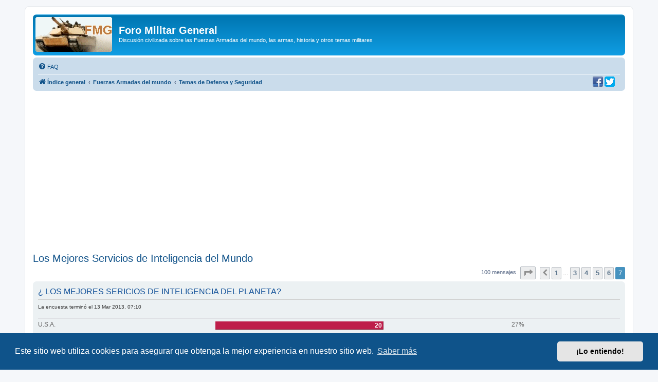

--- FILE ---
content_type: text/html; charset=UTF-8
request_url: https://www.militar.org.ua/foro/viewtopic.php?p=7513837
body_size: 12463
content:
<!DOCTYPE html>
<html dir="ltr" lang="es">
<head>
<meta charset="utf-8" />
<meta http-equiv="X-UA-Compatible" content="IE=edge">
<meta name="viewport" content="width=device-width, initial-scale=1" />

<title>Los Mejores Servicios de Inteligencia del Mundo - Página 7 - Foro Militar General</title>

	<link rel="alternate" type="application/atom+xml" title="Feed - Foro Militar General" href="/foro/app.php/feed">			<link rel="alternate" type="application/atom+xml" title="Feed - Nuevos Temas" href="/foro/app.php/feed/topics">		<link rel="alternate" type="application/atom+xml" title="Feed - Foro - Temas de Defensa y Seguridad" href="/foro/app.php/feed/forum/19">	<link rel="alternate" type="application/atom+xml" title="Feed - Tema - Los Mejores Servicios de Inteligencia del Mundo" href="/foro/app.php/feed/topic/27951">	
	<link rel="canonical" href="https://www.militar.org.ua/foro/viewtopic.php?t=27951&amp;start=90">

<!--
	phpBB style name: prosilver
	Based on style:   prosilver (this is the default phpBB3 style)
	Original author:  Tom Beddard ( http://www.subBlue.com/ )
	Modified by:
-->

<link href="./assets/css/font-awesome.min.css?assets_version=340" rel="stylesheet">
<link href="./styles/prosilver/theme/stylesheet.css?assets_version=340" rel="stylesheet">
<link href="./styles/prosilver/theme/es/stylesheet.css?assets_version=340" rel="stylesheet">



	<link href="./assets/cookieconsent/cookieconsent.min.css?assets_version=340" rel="stylesheet">

<!--[if lte IE 9]>
	<link href="./styles/prosilver/theme/tweaks.css?assets_version=340" rel="stylesheet">
<![endif]-->

<meta name="description" content="Una agencia que a veces pasa desapercibida es la nsa- agencia de seguridad nacional.">
<meta name="twitter:card" content="summary">
<meta name="twitter:site" content="@ForoMilitar">
<meta property="fb:app_id" content="630942620349711">
<meta property="og:locale" content="es_ES">
<meta property="og:site_name" content="Foro Militar General">
<meta property="og:url" content="https://www.militar.org.ua/foro/viewtopic.php?p=7513837">
<meta property="og:type" content="article">
<meta property="og:title" content="Los Mejores Servicios de Inteligencia del Mundo - Página 7">
<meta property="og:description" content="Una agencia que a veces pasa desapercibida es la nsa- agencia de seguridad nacional.">
<meta property="og:image" content="https://www.militar.org.ua/foro/images/banners/FMG_250x250a.gif">
<meta property="og:image:type" content="image/gif">
<meta property="og:image:width" content="250">
<meta property="og:image:height" content="250">
<meta property="article:published_time" content="2010-09-25T09:10:30+04:00">
<meta property="article:section" content="Temas de Defensa y Seguridad">
<meta property="article:publisher" content="https://www.facebook.com/ForoMilitarGeneral/">
<script type="application/ld+json">
{"@context":"http://schema.org","@type":"DiscussionForumPosting","@id":"https://www.militar.org.ua/foro/viewtopic.php?p=7513837","headline":"Los Mejores Servicios de Inteligencia del Mundo - P\u00e1gina 7","description":"Una agencia que a veces pasa desapercibida es la nsa- agencia de seguridad nacional.","image":"https://www.militar.org.ua/foro/images/banners/FMG_250x250a.gif","author":{"@type":"Person","name":"Espartaniano"},"datePublished":"2010-09-25T09:10:30+04:00","publisher":{"@type":"Organization","name":"Foro Militar General","url":"https://www.militar.org.ua/foro","logo":{"@type":"ImageObject","url":"https://www.militar.org.ua/foro/images/banners/FMG_115x115.gif","width":115,"height":115}}}
</script>
			
<link href="./ext/phpbb/pages/styles/prosilver/theme/pages_common.css?assets_version=340" rel="stylesheet" media="screen" />
<link href="./ext/rmcgirr83/nationalflags/styles/prosilver/theme/flags.css?assets_version=340" rel="stylesheet" media="screen" />
<link href="./ext/vinny/shareon/styles/prosilver/theme/shareon.css?assets_version=340" rel="stylesheet" media="screen" />
<link href="./ext/flerex/linkedaccounts/styles/prosilver/theme/linkedaccounts.css?assets_version=340" rel="stylesheet" media="screen" />
<link href="./ext/phpbb/ads/styles/all/theme/phpbbads.css?assets_version=340" rel="stylesheet" media="screen" />




<!-- Google Ads -->
<script async src="https://pagead2.googlesyndication.com/pagead/js/adsbygoogle.js?client=ca-pub-0681574093302375" crossorigin="anonymous" type="bb2b23483c856213f2be80be-text/javascript"></script>
<!-- Google ad blocking recovery messages -->
<script async src="https://fundingchoicesmessages.google.com/i/pub-0681574093302375?ers=1" nonce="zHTOAqKL0kIYxliVVGKu4A" type="bb2b23483c856213f2be80be-text/javascript"></script><script nonce="zHTOAqKL0kIYxliVVGKu4A" type="bb2b23483c856213f2be80be-text/javascript">(function() {function signalGooglefcPresent() {if (!window.frames['googlefcPresent']) {if (document.body) {const iframe = document.createElement('iframe'); iframe.style = 'width: 0; height: 0; border: none; z-index: -1000; left: -1000px; top: -1000px;'; iframe.style.display = 'none'; iframe.name = 'googlefcPresent'; document.body.appendChild(iframe);} else {setTimeout(signalGooglefcPresent, 0);}}}signalGooglefcPresent();})();</script>
<link rel="SHORTCUT ICON" href="https://www.militar.org.ua/foro/favicon.ico" />
</head>
<body id="phpbb" class="nojs notouch section-viewtopic ltr ">

<div id="wrap" class="wrap">
	<a id="top" class="top-anchor" accesskey="t"></a>
	<div id="page-header">
		<div class="headerbar" role="banner">
					<div class="inner">

			<div id="site-description" class="site-description">
		<a id="logo" class="logo" href="./index.php" title="Índice general">
					<span class="site_logo"></span>
				</a>
				<h1>Foro Militar General</h1>
				<p>Discusión civilizada sobre las Fuerzas Armadas del mundo, las armas, historia y otros temas militares</p>
				<p class="skiplink"><a href="#start_here">Obviar</a></p>
			</div>

									
			</div>
					</div>
				<div class="navbar" role="navigation">
	<div class="inner">

	<ul id="nav-main" class="nav-main linklist" role="menubar">

		<li id="quick-links" class="quick-links dropdown-container responsive-menu hidden" data-skip-responsive="true">
			<a href="#" class="dropdown-trigger">
				<i class="icon fa-bars fa-fw" aria-hidden="true"></i><span>Enlaces rápidos</span>
			</a>
			<div class="dropdown">
				<div class="pointer"><div class="pointer-inner"></div></div>
				<ul class="dropdown-contents" role="menu">
					
					
										<li class="separator"></li>

									</ul>
			</div>
		</li>

				<li data-last-responsive="true">
			<a href="/foro/app.php/help/faq" rel="help" title="Preguntas Frecuentes" role="menuitem">
				<i class="icon fa-question-circle fa-fw" aria-hidden="true"></i><span>FAQ</span>
			</a>
		</li>
						
		</ul>

	<ul id="nav-breadcrumbs" class="nav-breadcrumbs linklist navlinks" role="menubar">
				
		
		<li class="breadcrumbs" itemscope itemtype="https://schema.org/BreadcrumbList">

			
							<span class="crumb" itemtype="https://schema.org/ListItem" itemprop="itemListElement" itemscope><a itemprop="item" href="./index.php" accesskey="h" data-navbar-reference="index"><i class="icon fa-home fa-fw"></i><span itemprop="name">Índice general</span></a><meta itemprop="position" content="1" /></span>

											
								<span class="crumb" itemtype="https://schema.org/ListItem" itemprop="itemListElement" itemscope data-forum-id="46"><a itemprop="item" href="./viewforum.php?f=46"><span itemprop="name">Fuerzas Armadas del mundo</span></a><meta itemprop="position" content="2" /></span>
															
								<span class="crumb" itemtype="https://schema.org/ListItem" itemprop="itemListElement" itemscope data-forum-id="19"><a itemprop="item" href="./viewforum.php?f=19"><span itemprop="name">Temas de Defensa y Seguridad</span></a><meta itemprop="position" content="3" /></span>
							
					</li>

		
			</ul>
	</div>
		<div id="sociales">
		<a href="https://www.facebook.com/ForoMilitarGeneral" title="Estamos en Facebook" onclick="if (!window.__cfRLUnblockHandlers) return false; target='_blank';" data-cf-modified-bb2b23483c856213f2be80be-=""><img src="https://www.militar.org.ua/foro/images/social/facebook-20x20.png" alt="Estamos en Facebook"/></a>
		<a href="https://twitter.com/ForoMilitar" title="Siguenos en Twitter" onclick="if (!window.__cfRLUnblockHandlers) return false; target='_blank';" data-cf-modified-bb2b23483c856213f2be80be-=""><img src="https://www.militar.org.ua/foro/images/social/Twitter-20x20.png" alt="Siguenos en Twitter"/></a>
    </div>
</div>
	</div>

		<div style="margin: 10px 0;" data-phpbb-ads-id="1">
		<style type="text/css">
.militar_foro_arriba { display:inline-block; width:100%;}
@media (max-width: 320px) { .militar_foro_arriba { display: none; } }
</style>
<!-- militar/foro/arriba -->
<ins class="adsbygoogle militar_foro_arriba"
     data-ad-client="ca-pub-0681574093302375"
     data-ad-slot="4078263774"
     data-ad-format="auto"
     data-full-width-responsive="true"></ins>
<script type="bb2b23483c856213f2be80be-text/javascript">
     (adsbygoogle = window.adsbygoogle || []).push({});
</script>
	</div>

	<a id="start_here" class="anchor"></a>
	<div id="page-body" class="page-body" role="main">
		
		
<h2 class="topic-title"><a href="./viewtopic.php?f=19&amp;t=27951&amp;start=90">Los Mejores Servicios de Inteligencia del Mundo</a></h2>
<!-- NOTE: remove the style="display: none" when you want to have the forum description on the topic body -->
<div style="display: none !important;">Servicios de inteligencia y seguridad. La lucha contra el terrorismo. El orden público. Doctrinas y políticas de defensa, presupuestos militares.<br /></div>


<div class="action-bar bar-top">
	
	
			
	
			<div class="pagination">
			100 mensajes
							<ul>
	<li class="dropdown-container dropdown-button-control dropdown-page-jump page-jump">
		<a class="button button-icon-only dropdown-trigger" href="#" title="Clic para ir a la página…" role="button"><i class="icon fa-level-down fa-rotate-270" aria-hidden="true"></i><span class="sr-only">Página <strong>7</strong> de <strong>7</strong></span></a>
		<div class="dropdown">
			<div class="pointer"><div class="pointer-inner"></div></div>
			<ul class="dropdown-contents">
				<li>Ir a la página:</li>
				<li class="page-jump-form">
					<input type="number" name="page-number" min="1" max="999999" title="Introduzca el número de página al que desea ir" class="inputbox tiny" data-per-page="15" data-base-url=".&#x2F;viewtopic.php&#x3F;f&#x3D;19&amp;amp&#x3B;t&#x3D;27951" data-start-name="start" />
					<input class="button2" value="Ir" type="button" />
				</li>
			</ul>
		</div>
	</li>
			<li class="arrow previous"><a class="button button-icon-only" href="./viewtopic.php?f=19&amp;t=27951&amp;start=75" rel="prev" role="button"><i class="icon fa-chevron-left fa-fw" aria-hidden="true"></i><span class="sr-only">Anterior</span></a></li>
				<li><a class="button" href="./viewtopic.php?f=19&amp;t=27951" role="button">1</a></li>
			<li class="ellipsis" role="separator"><span>…</span></li>
				<li><a class="button" href="./viewtopic.php?f=19&amp;t=27951&amp;start=30" role="button">3</a></li>
				<li><a class="button" href="./viewtopic.php?f=19&amp;t=27951&amp;start=45" role="button">4</a></li>
				<li><a class="button" href="./viewtopic.php?f=19&amp;t=27951&amp;start=60" role="button">5</a></li>
				<li><a class="button" href="./viewtopic.php?f=19&amp;t=27951&amp;start=75" role="button">6</a></li>
			<li class="active"><span>7</span></li>
	</ul>
					</div>
		</div>


	<form method="post" action="./viewtopic.php?f=19&amp;t=27951&amp;start=90" data-ajax="vote_poll" data-refresh="true" class="topic_poll">

	<div class="panel">
		<div class="inner">

		<div class="content">
			<h2 class="poll-title">¿ LOS MEJORES SERICIOS DE INTELIGENCIA DEL PLANETA?</h2>
			<p class="author">La encuesta terminó el 13 Mar 2013, 07:10</p>

			<fieldset class="polls">
											<dl class="" data-alt-text="Votó por esta opción" data-poll-option-id="1">
					<dt>U.S.A.</dt>
										<dd class="resultbar"><div class="pollbar2" style="width:57%;">20</div></dd>
					<dd class="poll_option_percent">27%</dd>
				</dl>
															<dl class="" data-alt-text="Votó por esta opción" data-poll-option-id="2">
					<dt>U.K.</dt>
										<dd class="resultbar"><div class="pollbar1" style="width:9%;">3</div></dd>
					<dd class="poll_option_percent">4%</dd>
				</dl>
															<dl class=" most-votes" data-alt-text="Votó por esta opción" data-poll-option-id="3">
					<dt>ISRAEL</dt>
										<dd class="resultbar"><div class="pollbar3" style="width:100%;">35</div></dd>
					<dd class="poll_option_percent">47%</dd>
				</dl>
															<dl class="" data-alt-text="Votó por esta opción" data-poll-option-id="4">
					<dt>COLOMBIA</dt>
										<dd class="resultbar"><div class="pollbar1" style="width:6%;">2</div></dd>
					<dd class="poll_option_percent">3%</dd>
				</dl>
															<dl class="" data-alt-text="Votó por esta opción" data-poll-option-id="5">
					<dt>CHINA</dt>
										<dd class="resultbar"><div class="pollbar1" style="width:9%;">3</div></dd>
					<dd class="poll_option_percent">4%</dd>
				</dl>
															<dl class="" data-alt-text="Votó por esta opción" data-poll-option-id="6">
					<dt>ALEMANIA</dt>
										<dd class="resultbar"><div class="pollbar1" style="width:3%;">1</div></dd>
					<dd class="poll_option_percent">1%</dd>
				</dl>
															<dl class="" data-alt-text="Votó por esta opción" data-poll-option-id="7">
					<dt>IRAN</dt>
										<dd class="resultbar"><div class="pollbar1" style="width:0%;">0</div></dd>
					<dd class="poll_option_percent">No hay votos</dd>
				</dl>
															<dl class="" data-alt-text="Votó por esta opción" data-poll-option-id="8">
					<dt>OTRO?</dt>
										<dd class="resultbar"><div class="pollbar1" style="width:31%;">11</div></dd>
					<dd class="poll_option_percent">15%</dd>
				</dl>
							
				<dl class="poll_total_votes">
					<dt>&nbsp;</dt>
					<dd class="resultbar">Votos totales: <span class="poll_total_vote_cnt">75</span></dd>
				</dl>

			
						</fieldset>
			<div class="vote-submitted hidden">Su voto ha sido enviado</div>
		</div>

		</div>
		
		
	</div>

	</form>
	<hr />


			<div id="p7447542" class="post has-profile bg2">
		<div class="inner">

		<dl class="postprofile" id="profile7447542">
			<dt class="has-profile-rank has-avatar">
				<div class="avatar-container">
																<a href="./memberlist.php?mode=viewprofile&amp;u=1247" class="avatar"><img class="avatar" src="./download/file.php?avatar=1247_1745559970.jpg" width="96" height="96" alt="Avatar de Usuario" /></a>														</div>
								<a href="./memberlist.php?mode=viewprofile&amp;u=1247" class="username">HITMAN</a>							</dt>

						<dd class="profile-rank">Sargento<br /><img src="./images/ranks/Ej-sargento.png" alt="Sargento" title="Sargento" /></dd>			
		<dd class="profile-posts"><strong>Mensajes:</strong> 214</dd>		<dd class="profile-joined"><strong>Registrado:</strong> 28 Feb 2004, 11:37</dd>		
		
																										<dd class="profile-custom-field profile-phpbb_location"><strong>Ubicación:</strong> PUNTA ARENAS - CHILE</dd>
																											
							<dd><a href="/foro/app.php/flags/41"><img class="flag_image" src="./ext/rmcgirr83/nationalflags/flags/cl.png"alt="Chile" title="Chile" /></a></dd>

		</dl>

		<div class="postbody">
						<div id="post_content7447542">

					<h3 class="first">
						<a href="./viewtopic.php?p=7447542#p7447542">Los Mejores Servicios de Inteligencia del Mundo</a>
		</h3>

								
						<p class="author">
									<span><i class="icon fa-file fa-fw icon-lightgray icon-md" aria-hidden="true"></i><span class="sr-only">Mensaje</span></span>
								<span class="responsive-hide">por <strong><a href="./memberlist.php?mode=viewprofile&amp;u=1247" class="username">HITMAN</a></strong> &raquo; </span><time datetime="2018-11-15T02:34:48+00:00">15 Nov 2018, 04:34</time>
			</p>
			
			
			
			<div class="content"><strong class="text-strong"><span style="color:#FF0000">Editado por el Moderador:<br>
<br>
4.4. No se permiten mensajes que puedan estimular la intolerancia nacional, política, religiosa, racial, social o sexual.<br>
<br>
4.5. No se permiten mensajes de corte extremista, fascista, neonazi, stalinista; que apoyen, justifiquen o nieguen los crímenes nazis o los crímenes stalinistas, el Holocausto, el Holodomor, el terrorismo (sea de Estado, o no).<br>
<br>
4.16. No se permiten mensajes con falsas noticias, acusaciones o informaciones, sucesos inventados, contenidos absurdos que contradigan informes técnicos o históricos sin el apoyo de fuentes documentales; y cualquier otro comportamiento provocativo similar; realizado con el ánimo de crear polémica, inflamar ánimos, dañar los debates y entorpecer la labor de la Moderación. Dicha actividad sera considerada como "labor de troll".<br>
<br>
Mod.15</span></strong></div>

			
			
									
									<br />
		<ul class="share-buttons">
							<li><a href="https://www.facebook.com/sharer/sharer.php?t=Los+Mejores+Servicios+de+Inteligencia+del+Mundo&amp;u=https%3A%2F%2Fwww.militar.org.ua%2Fforo%2Fviewtopic.php%3Fp%3D7447542%23p7447542" title="Compartir en Facebook" class="share-button share-icon-button facebook-icon js-newWindow" data-popup="width=580,height=325"></a></li>
			
							<li><a href="https://twitter.com/share?text=Los+Mejores+Servicios+de+Inteligencia+del+Mundo&amp;url=https%3A%2F%2Fwww.militar.org.ua%2Fforo%2Fviewtopic.php%3Fp%3D7447542%23p7447542" title="Compartir en Twitter" class="share-button share-icon-button twitter-icon js-newWindow" data-popup="width=550,height=300"></a></li>
			
			
			
			
			
			
			
			
							<li><a href="whatsapp://send?text=Los+Mejores+Servicios+de+Inteligencia+del+Mundo&nbsp;https%3A%2F%2Fwww.militar.org.ua%2Fforo%2Fviewtopic.php%3Fp%3D7447542%23p7447542" title="Compartir en Whatsapp" class="share-button share-icon-button whatsapp-icon" onclick="if (!window.__cfRLUnblockHandlers) return false; target='_blank';" data-cf-modified-bb2b23483c856213f2be80be-=""></a></li>
			
					</ul>
		<br />
				
						</div>

		</div>

				<div class="back2top">
						<a href="#top" class="top" title="Arriba">
				<i class="icon fa-chevron-circle-up fa-fw icon-gray" aria-hidden="true"></i>
				<span class="sr-only">Arriba</span>
			</a>
					</div>
		
		</div>
	</div>

					<div style="margin: 10px 0;" data-phpbb-ads-id="3">
		<script async src="https://pagead2.googlesyndication.com/pagead/js/adsbygoogle.js?client=ca-pub-0681574093302375" crossorigin="anonymous" type="bb2b23483c856213f2be80be-text/javascript"></script>
<!-- militar/foro/first -->
<ins class="adsbygoogle"
     style="display:block"
     data-ad-client="ca-pub-0681574093302375"
     data-ad-slot="2995996839"
     data-ad-format="auto"></ins>
<script type="bb2b23483c856213f2be80be-text/javascript">
     (adsbygoogle = window.adsbygoogle || []).push({});
</script>
	</div>

			<div id="p7506778" class="post has-profile bg1">
		<div class="inner">

		<dl class="postprofile" id="profile7506778">
			<dt class="has-profile-rank no-avatar">
				<div class="avatar-container">
																			</div>
								<a href="./memberlist.php?mode=viewprofile&amp;u=46366" class="username">marianapq</a>							</dt>

						<dd class="profile-rank">Recluta<br /><img src="./images/ranks/Ej-recluta.png" alt="Recluta" title="Recluta" /></dd>			
		<dd class="profile-posts"><strong>Mensajes:</strong> 1</dd>		<dd class="profile-joined"><strong>Registrado:</strong> 21 Sep 2020, 02:44</dd>		
		
						
						
		</dl>

		<div class="postbody">
						<div id="post_content7506778">

					<h3 >
						<a href="./viewtopic.php?p=7506778#p7506778">Los Mejores Servicios de Inteligencia del Mundo</a>
		</h3>

								
						<p class="author">
									<span><i class="icon fa-file fa-fw icon-lightgray icon-md" aria-hidden="true"></i><span class="sr-only">Mensaje</span></span>
								<span class="responsive-hide">por <strong><a href="./memberlist.php?mode=viewprofile&amp;u=46366" class="username">marianapq</a></strong> &raquo; </span><time datetime="2020-09-21T00:51:07+00:00">21 Sep 2020, 02:51</time>
			</p>
			
			
			
			<div class="content">Creo que sin duda la CIA es uno de ellos<a href="https://curionautas.com/" class="postlink">.</a></div>

			
			
									
									<br />
		<ul class="share-buttons">
							<li><a href="https://www.facebook.com/sharer/sharer.php?t=Los+Mejores+Servicios+de+Inteligencia+del+Mundo&amp;u=https%3A%2F%2Fwww.militar.org.ua%2Fforo%2Fviewtopic.php%3Fp%3D7506778%23p7506778" title="Compartir en Facebook" class="share-button share-icon-button facebook-icon js-newWindow" data-popup="width=580,height=325"></a></li>
			
							<li><a href="https://twitter.com/share?text=Los+Mejores+Servicios+de+Inteligencia+del+Mundo&amp;url=https%3A%2F%2Fwww.militar.org.ua%2Fforo%2Fviewtopic.php%3Fp%3D7506778%23p7506778" title="Compartir en Twitter" class="share-button share-icon-button twitter-icon js-newWindow" data-popup="width=550,height=300"></a></li>
			
			
			
			
			
			
			
			
							<li><a href="whatsapp://send?text=Los+Mejores+Servicios+de+Inteligencia+del+Mundo&nbsp;https%3A%2F%2Fwww.militar.org.ua%2Fforo%2Fviewtopic.php%3Fp%3D7506778%23p7506778" title="Compartir en Whatsapp" class="share-button share-icon-button whatsapp-icon" onclick="if (!window.__cfRLUnblockHandlers) return false; target='_blank';" data-cf-modified-bb2b23483c856213f2be80be-=""></a></li>
			
					</ul>
		<br />
				
						</div>

		</div>

				<div class="back2top">
						<a href="#top" class="top" title="Arriba">
				<i class="icon fa-chevron-circle-up fa-fw icon-gray" aria-hidden="true"></i>
				<span class="sr-only">Arriba</span>
			</a>
					</div>
		
		</div>
	</div>

	
						<div id="p7509901" class="post has-profile bg2">
		<div class="inner">

		<dl class="postprofile" id="profile7509901">
			<dt class="has-profile-rank has-avatar">
				<div class="avatar-container">
																<a href="./memberlist.php?mode=viewprofile&amp;u=165" class="avatar"><img class="avatar" src="./download/file.php?avatar=165_1577701895.jpg" width="76" height="100" alt="Avatar de Usuario" /></a>														</div>
								<a href="./memberlist.php?mode=viewprofile&amp;u=165" class="username">Ismael</a>							</dt>

						<dd class="profile-rank">General<br /><img src="./images/ranks/Ej-general.png" alt="General" title="General" /></dd>			
		<dd class="profile-posts"><strong>Mensajes:</strong> 20245</dd>		<dd class="profile-joined"><strong>Registrado:</strong> 28 Ene 2003, 13:20</dd>		
		
											<dd class="profile-custom-field profile-phpbb_location"><strong>Ubicación:</strong> Por ahí.</dd>
							
							<dd><a href="/foro/app.php/flags/177"><img class="flag_image" src="./ext/rmcgirr83/nationalflags/flags/es.png"alt="España" title="España" /></a></dd>

		</dl>

		<div class="postbody">
						<div id="post_content7509901">

					<h3 >
						<a href="./viewtopic.php?p=7509901#p7509901">Los Mejores Servicios de Inteligencia del Mundo</a>
		</h3>

								
						<p class="author">
									<span><i class="icon fa-file fa-fw icon-lightgray icon-md" aria-hidden="true"></i><span class="sr-only">Mensaje</span></span>
								<span class="responsive-hide">por <strong><a href="./memberlist.php?mode=viewprofile&amp;u=165" class="username">Ismael</a></strong> &raquo; </span><time datetime="2020-10-23T09:25:16+00:00">23 Oct 2020, 11:25</time>
			</p>
			
			
			
			<div class="content">Los rusos son buenos, pero esta vez parece que han cometido un error de principiante.<br>
<br>
El departamento de Justicia de los EEUU ausa a seis rusos de ser hackers de los servicios secretos de ese país. Resulta que tres de ellos tenían sus vehículos registrados en la misma dirección de Moscú, Svobody 21В, que no existe, pero da la casualidad de que Svobody 21 es una dirección del GRU.<br>
<br>
Investigando en una base de datos filtrada de direcciones de vehículos particulares rusos, han encontrado a otras 46 personas, hasta ahora no fichadas, todas de treintatitantos años y con vehículos registrados en otras inexistentes variaciones de Svobody 21В:<br>
<br>
<br>
<a href="https://www.bellingcat.com/news/uk-and-europe/2020/10/22/russian-vehicle-registration-leak-reveals-additional-gru-hackers/" class="postlink">https://www.bellingcat.com/news/uk-and- ... u-hackers/</a></div>

			
			
									
									<br />
		<ul class="share-buttons">
							<li><a href="https://www.facebook.com/sharer/sharer.php?t=Los+Mejores+Servicios+de+Inteligencia+del+Mundo&amp;u=https%3A%2F%2Fwww.militar.org.ua%2Fforo%2Fviewtopic.php%3Fp%3D7509901%23p7509901" title="Compartir en Facebook" class="share-button share-icon-button facebook-icon js-newWindow" data-popup="width=580,height=325"></a></li>
			
							<li><a href="https://twitter.com/share?text=Los+Mejores+Servicios+de+Inteligencia+del+Mundo&amp;url=https%3A%2F%2Fwww.militar.org.ua%2Fforo%2Fviewtopic.php%3Fp%3D7509901%23p7509901" title="Compartir en Twitter" class="share-button share-icon-button twitter-icon js-newWindow" data-popup="width=550,height=300"></a></li>
			
			
			
			
			
			
			
			
							<li><a href="whatsapp://send?text=Los+Mejores+Servicios+de+Inteligencia+del+Mundo&nbsp;https%3A%2F%2Fwww.militar.org.ua%2Fforo%2Fviewtopic.php%3Fp%3D7509901%23p7509901" title="Compartir en Whatsapp" class="share-button share-icon-button whatsapp-icon" onclick="if (!window.__cfRLUnblockHandlers) return false; target='_blank';" data-cf-modified-bb2b23483c856213f2be80be-=""></a></li>
			
					</ul>
		<br />
				<div id="sig7509901" class="signature">Si Dios me hubiere consultado sobre el sistema del universo, le habría dado unas cuantas ideas (Alfonso X el Sabio)<br>
Debemos perdonar a nuestros enemigos, pero nunca antes de que los cuelguen (H.Heine)</div>
						</div>

		</div>

				<div class="back2top">
						<a href="#top" class="top" title="Arriba">
				<i class="icon fa-chevron-circle-up fa-fw icon-gray" aria-hidden="true"></i>
				<span class="sr-only">Arriba</span>
			</a>
					</div>
		
		</div>
	</div>

	
						<div id="p7513837" class="post has-profile bg1">
		<div class="inner">

		<dl class="postprofile" id="profile7513837">
			<dt class="has-profile-rank no-avatar">
				<div class="avatar-container">
																			</div>
								<a href="./memberlist.php?mode=viewprofile&amp;u=46474" class="username">heraldo</a>							</dt>

						<dd class="profile-rank">Recluta<br /><img src="./images/ranks/Ej-recluta.png" alt="Recluta" title="Recluta" /></dd>			
		<dd class="profile-posts"><strong>Mensajes:</strong> 8</dd>		<dd class="profile-joined"><strong>Registrado:</strong> 19 Nov 2020, 18:40</dd>		
		
						
							<dd><a href="/foro/app.php/flags/151"><img class="flag_image" src="./ext/rmcgirr83/nationalflags/flags/pa.png"alt="Panama" title="Panama" /></a></dd>

		</dl>

		<div class="postbody">
						<div id="post_content7513837">

					<h3 >
						<a href="./viewtopic.php?p=7513837#p7513837">Los Mejores Servicios de Inteligencia del Mundo</a>
		</h3>

								
						<p class="author">
									<span><i class="icon fa-file fa-fw icon-lightgray icon-md" aria-hidden="true"></i><span class="sr-only">Mensaje</span></span>
								<span class="responsive-hide">por <strong><a href="./memberlist.php?mode=viewprofile&amp;u=46474" class="username">heraldo</a></strong> &raquo; </span><time datetime="2020-11-19T17:28:07+00:00">19 Nov 2020, 19:28</time>
			</p>
			
			
			
			<div class="content">Una agencia que a veces pasa desapercibida es la nsa- agencia de seguridad nacional.</div>

			
			
									
									<br />
		<ul class="share-buttons">
							<li><a href="https://www.facebook.com/sharer/sharer.php?t=Los+Mejores+Servicios+de+Inteligencia+del+Mundo&amp;u=https%3A%2F%2Fwww.militar.org.ua%2Fforo%2Fviewtopic.php%3Fp%3D7513837%23p7513837" title="Compartir en Facebook" class="share-button share-icon-button facebook-icon js-newWindow" data-popup="width=580,height=325"></a></li>
			
							<li><a href="https://twitter.com/share?text=Los+Mejores+Servicios+de+Inteligencia+del+Mundo&amp;url=https%3A%2F%2Fwww.militar.org.ua%2Fforo%2Fviewtopic.php%3Fp%3D7513837%23p7513837" title="Compartir en Twitter" class="share-button share-icon-button twitter-icon js-newWindow" data-popup="width=550,height=300"></a></li>
			
			
			
			
			
			
			
			
							<li><a href="whatsapp://send?text=Los+Mejores+Servicios+de+Inteligencia+del+Mundo&nbsp;https%3A%2F%2Fwww.militar.org.ua%2Fforo%2Fviewtopic.php%3Fp%3D7513837%23p7513837" title="Compartir en Whatsapp" class="share-button share-icon-button whatsapp-icon" onclick="if (!window.__cfRLUnblockHandlers) return false; target='_blank';" data-cf-modified-bb2b23483c856213f2be80be-=""></a></li>
			
					</ul>
		<br />
				
						</div>

		</div>

				<div class="back2top">
						<a href="#top" class="top" title="Arriba">
				<i class="icon fa-chevron-circle-up fa-fw icon-gray" aria-hidden="true"></i>
				<span class="sr-only">Arriba</span>
			</a>
					</div>
		
		</div>
	</div>

	
						<div id="p7517241" class="post has-profile bg2">
		<div class="inner">

		<dl class="postprofile" id="profile7517241">
			<dt class="has-profile-rank has-avatar">
				<div class="avatar-container">
																<a href="./memberlist.php?mode=viewprofile&amp;u=4414" class="avatar"><img class="avatar" src="./images/avatars/gallery/Filmes/movies-starwars14.gif" width="65" height="65" alt="Avatar de Usuario" /></a>														</div>
								<a href="./memberlist.php?mode=viewprofile&amp;u=4414" class="username">norlingen</a>							</dt>

						<dd class="profile-rank">Coronel<br /><img src="./images/ranks/Ej-coronel.png" alt="Coronel" title="Coronel" /></dd>			
		<dd class="profile-posts"><strong>Mensajes:</strong> 3940</dd>		<dd class="profile-joined"><strong>Registrado:</strong> 03 Abr 2005, 23:11</dd>		
		
											<dd class="profile-custom-field profile-phpbb_location"><strong>Ubicación:</strong> Madrid</dd>
							
							<dd><a href="/foro/app.php/flags/177"><img class="flag_image" src="./ext/rmcgirr83/nationalflags/flags/es.png"alt="España" title="España" /></a></dd>

		</dl>

		<div class="postbody">
						<div id="post_content7517241">

					<h3 >
						<a href="./viewtopic.php?p=7517241#p7517241">Los Mejores Servicios de Inteligencia del Mundo</a>
		</h3>

								
						<p class="author">
									<span><i class="icon fa-file fa-fw icon-lightgray icon-md" aria-hidden="true"></i><span class="sr-only">Mensaje</span></span>
								<span class="responsive-hide">por <strong><a href="./memberlist.php?mode=viewprofile&amp;u=4414" class="username">norlingen</a></strong> &raquo; </span><time datetime="2020-12-17T19:36:24+00:00">17 Dic 2020, 21:36</time>
			</p>
			
			
			
			<div class="content">Saludos CyA<br>
<br>
Cosas de chinos no cudeiros.....<br>
<br>
<br>
<a href="https://www.defensa.com/cyberseguridad/filtracion-masiva-revela-datos-2-millones-agentes-partido-chino" class="postlink">https://www.defensa.com/cyberseguridad/ ... tido-chino</a><br>
<br>
<br>
Un abrazo</div>

			
			
									
									<br />
		<ul class="share-buttons">
							<li><a href="https://www.facebook.com/sharer/sharer.php?t=Los+Mejores+Servicios+de+Inteligencia+del+Mundo&amp;u=https%3A%2F%2Fwww.militar.org.ua%2Fforo%2Fviewtopic.php%3Fp%3D7517241%23p7517241" title="Compartir en Facebook" class="share-button share-icon-button facebook-icon js-newWindow" data-popup="width=580,height=325"></a></li>
			
							<li><a href="https://twitter.com/share?text=Los+Mejores+Servicios+de+Inteligencia+del+Mundo&amp;url=https%3A%2F%2Fwww.militar.org.ua%2Fforo%2Fviewtopic.php%3Fp%3D7517241%23p7517241" title="Compartir en Twitter" class="share-button share-icon-button twitter-icon js-newWindow" data-popup="width=550,height=300"></a></li>
			
			
			
			
			
			
			
			
							<li><a href="whatsapp://send?text=Los+Mejores+Servicios+de+Inteligencia+del+Mundo&nbsp;https%3A%2F%2Fwww.militar.org.ua%2Fforo%2Fviewtopic.php%3Fp%3D7517241%23p7517241" title="Compartir en Whatsapp" class="share-button share-icon-button whatsapp-icon" onclick="if (!window.__cfRLUnblockHandlers) return false; target='_blank';" data-cf-modified-bb2b23483c856213f2be80be-=""></a></li>
			
					</ul>
		<br />
				<div id="sig7517241" class="signature">Servir hasta morir</div>
						</div>

		</div>

				<div class="back2top">
						<a href="#top" class="top" title="Arriba">
				<i class="icon fa-chevron-circle-up fa-fw icon-gray" aria-hidden="true"></i>
				<span class="sr-only">Arriba</span>
			</a>
					</div>
		
		</div>
	</div>

	
						<div id="p7574263" class="post has-profile bg1">
		<div class="inner">

		<dl class="postprofile" id="profile7574263">
			<dt class="has-profile-rank no-avatar">
				<div class="avatar-container">
																			</div>
								<a href="./memberlist.php?mode=viewprofile&amp;u=47049" class="username">CLH17</a>							</dt>

						<dd class="profile-rank">Recluta<br /><img src="./images/ranks/Ej-recluta.png" alt="Recluta" title="Recluta" /></dd>			
		<dd class="profile-posts"><strong>Mensajes:</strong> 2</dd>		<dd class="profile-joined"><strong>Registrado:</strong> 15 Abr 2022, 14:40</dd>		
		
						
							<dd><a href="/foro/app.php/flags/177"><img class="flag_image" src="./ext/rmcgirr83/nationalflags/flags/es.png"alt="España" title="España" /></a></dd>

		</dl>

		<div class="postbody">
						<div id="post_content7574263">

					<h3 >
						<a href="./viewtopic.php?p=7574263#p7574263">Los Mejores Servicios de Inteligencia del Mundo</a>
		</h3>

								
						<p class="author">
									<span><i class="icon fa-file fa-fw icon-lightgray icon-md" aria-hidden="true"></i><span class="sr-only">Mensaje</span></span>
								<span class="responsive-hide">por <strong><a href="./memberlist.php?mode=viewprofile&amp;u=47049" class="username">CLH17</a></strong> &raquo; </span><time datetime="2022-04-15T16:32:20+00:00">15 Abr 2022, 18:32</time>
			</p>
			
			
			
			<div class="content">No tiene mucho que ver con los servicios de inteligencia del mundo, pero no he encontrado mejor sitio ni manera donde hacer mi pregunta.<br>
Me gustaría saber a qué se dedican los analistas de inteligencia en España (tanto del gobierno como de empresas privadas), y cómo funciona su trabajo.<br>
Gracias y un saludo :)</div>

			
			
									
									<br />
		<ul class="share-buttons">
							<li><a href="https://www.facebook.com/sharer/sharer.php?t=Los+Mejores+Servicios+de+Inteligencia+del+Mundo&amp;u=https%3A%2F%2Fwww.militar.org.ua%2Fforo%2Fviewtopic.php%3Fp%3D7574263%23p7574263" title="Compartir en Facebook" class="share-button share-icon-button facebook-icon js-newWindow" data-popup="width=580,height=325"></a></li>
			
							<li><a href="https://twitter.com/share?text=Los+Mejores+Servicios+de+Inteligencia+del+Mundo&amp;url=https%3A%2F%2Fwww.militar.org.ua%2Fforo%2Fviewtopic.php%3Fp%3D7574263%23p7574263" title="Compartir en Twitter" class="share-button share-icon-button twitter-icon js-newWindow" data-popup="width=550,height=300"></a></li>
			
			
			
			
			
			
			
			
							<li><a href="whatsapp://send?text=Los+Mejores+Servicios+de+Inteligencia+del+Mundo&nbsp;https%3A%2F%2Fwww.militar.org.ua%2Fforo%2Fviewtopic.php%3Fp%3D7574263%23p7574263" title="Compartir en Whatsapp" class="share-button share-icon-button whatsapp-icon" onclick="if (!window.__cfRLUnblockHandlers) return false; target='_blank';" data-cf-modified-bb2b23483c856213f2be80be-=""></a></li>
			
					</ul>
		<br />
				
						</div>

		</div>

				<div class="back2top">
						<a href="#top" class="top" title="Arriba">
				<i class="icon fa-chevron-circle-up fa-fw icon-gray" aria-hidden="true"></i>
				<span class="sr-only">Arriba</span>
			</a>
					</div>
		
		</div>
	</div>

	
						<div id="p7574347" class="post has-profile bg2">
		<div class="inner">

		<dl class="postprofile" id="profile7574347">
			<dt class="has-profile-rank no-avatar">
				<div class="avatar-container">
																			</div>
								<a href="./memberlist.php?mode=viewprofile&amp;u=12967" class="username">jandres</a>							</dt>

						<dd class="profile-rank">General<br /><img src="./images/ranks/Ej-general.png" alt="General" title="General" /></dd>			
		<dd class="profile-posts"><strong>Mensajes:</strong> 16917</dd>		<dd class="profile-joined"><strong>Registrado:</strong> 28 Jul 2007, 18:18</dd>		
		
											<dd class="profile-custom-field profile-phpbb_location"><strong>Ubicación:</strong> hoy aquí, mañana ya veremos</dd>
							
							<dd><a href="/foro/app.php/flags/177"><img class="flag_image" src="./ext/rmcgirr83/nationalflags/flags/es.png"alt="España" title="España" /></a></dd>

		</dl>

		<div class="postbody">
						<div id="post_content7574347">

					<h3 >
						<a href="./viewtopic.php?p=7574347#p7574347">Los Mejores Servicios de Inteligencia del Mundo</a>
		</h3>

								
						<p class="author">
									<span><i class="icon fa-file fa-fw icon-lightgray icon-md" aria-hidden="true"></i><span class="sr-only">Mensaje</span></span>
								<span class="responsive-hide">por <strong><a href="./memberlist.php?mode=viewprofile&amp;u=12967" class="username">jandres</a></strong> &raquo; </span><time datetime="2022-04-16T19:35:05+00:00">16 Abr 2022, 21:35</time>
			</p>
			
			
			
			<div class="content"><blockquote cite="./viewtopic.php?p=7574263#p7574263"><div><cite><a href="./memberlist.php?mode=viewprofile&amp;u=47049">CLH17</a> escribió: <a href="./viewtopic.php?p=7574263#p7574263" data-post-id="7574263" onclick="if (!window.__cfRLUnblockHandlers) return false; if(document.getElementById(hash.substr(1)))href=hash" data-cf-modified-bb2b23483c856213f2be80be-="">↑</a><span class="responsive-hide">15 Abr 2022, 18:32</span></cite>
No tiene mucho que ver con los servicios de inteligencia del mundo, pero no he encontrado mejor sitio ni manera donde hacer mi pregunta.<br>
Me gustaría saber a qué se dedican los analistas de inteligencia en España (tanto del gobierno como de empresas privadas), y cómo funciona su trabajo.<br>
Gracias y un saludo :)
</div></blockquote>

Pues interpretar y crear patrones en base a la recogida de información que le llega</div>

			
			
									
									<br />
		<ul class="share-buttons">
							<li><a href="https://www.facebook.com/sharer/sharer.php?t=Los+Mejores+Servicios+de+Inteligencia+del+Mundo&amp;u=https%3A%2F%2Fwww.militar.org.ua%2Fforo%2Fviewtopic.php%3Fp%3D7574347%23p7574347" title="Compartir en Facebook" class="share-button share-icon-button facebook-icon js-newWindow" data-popup="width=580,height=325"></a></li>
			
							<li><a href="https://twitter.com/share?text=Los+Mejores+Servicios+de+Inteligencia+del+Mundo&amp;url=https%3A%2F%2Fwww.militar.org.ua%2Fforo%2Fviewtopic.php%3Fp%3D7574347%23p7574347" title="Compartir en Twitter" class="share-button share-icon-button twitter-icon js-newWindow" data-popup="width=550,height=300"></a></li>
			
			
			
			
			
			
			
			
							<li><a href="whatsapp://send?text=Los+Mejores+Servicios+de+Inteligencia+del+Mundo&nbsp;https%3A%2F%2Fwww.militar.org.ua%2Fforo%2Fviewtopic.php%3Fp%3D7574347%23p7574347" title="Compartir en Whatsapp" class="share-button share-icon-button whatsapp-icon" onclick="if (!window.__cfRLUnblockHandlers) return false; target='_blank';" data-cf-modified-bb2b23483c856213f2be80be-=""></a></li>
			
					</ul>
		<br />
				<div id="sig7574347" class="signature">A España, servir hasta Morir</div>
						</div>

		</div>

				<div class="back2top">
						<a href="#top" class="top" title="Arriba">
				<i class="icon fa-chevron-circle-up fa-fw icon-gray" aria-hidden="true"></i>
				<span class="sr-only">Arriba</span>
			</a>
					</div>
		
		</div>
	</div>

	
						<div id="p7574413" class="post has-profile bg1">
		<div class="inner">

		<dl class="postprofile" id="profile7574413">
			<dt class="has-profile-rank no-avatar">
				<div class="avatar-container">
																			</div>
								<a href="./memberlist.php?mode=viewprofile&amp;u=12967" class="username">jandres</a>							</dt>

						<dd class="profile-rank">General<br /><img src="./images/ranks/Ej-general.png" alt="General" title="General" /></dd>			
		<dd class="profile-posts"><strong>Mensajes:</strong> 16917</dd>		<dd class="profile-joined"><strong>Registrado:</strong> 28 Jul 2007, 18:18</dd>		
		
											<dd class="profile-custom-field profile-phpbb_location"><strong>Ubicación:</strong> hoy aquí, mañana ya veremos</dd>
							
							<dd><a href="/foro/app.php/flags/177"><img class="flag_image" src="./ext/rmcgirr83/nationalflags/flags/es.png"alt="España" title="España" /></a></dd>

		</dl>

		<div class="postbody">
						<div id="post_content7574413">

					<h3 >
						<a href="./viewtopic.php?p=7574413#p7574413">Los Mejores Servicios de Inteligencia del Mundo</a>
		</h3>

								
						<p class="author">
									<span><i class="icon fa-file fa-fw icon-lightgray icon-md" aria-hidden="true"></i><span class="sr-only">Mensaje</span></span>
								<span class="responsive-hide">por <strong><a href="./memberlist.php?mode=viewprofile&amp;u=12967" class="username">jandres</a></strong> &raquo; </span><time datetime="2022-04-17T13:56:37+00:00">17 Abr 2022, 15:56</time>
			</p>
			
			
			
			<div class="content">Los de El Vaticano y de lejos</div>

			
			
									
									<br />
		<ul class="share-buttons">
							<li><a href="https://www.facebook.com/sharer/sharer.php?t=Los+Mejores+Servicios+de+Inteligencia+del+Mundo&amp;u=https%3A%2F%2Fwww.militar.org.ua%2Fforo%2Fviewtopic.php%3Fp%3D7574413%23p7574413" title="Compartir en Facebook" class="share-button share-icon-button facebook-icon js-newWindow" data-popup="width=580,height=325"></a></li>
			
							<li><a href="https://twitter.com/share?text=Los+Mejores+Servicios+de+Inteligencia+del+Mundo&amp;url=https%3A%2F%2Fwww.militar.org.ua%2Fforo%2Fviewtopic.php%3Fp%3D7574413%23p7574413" title="Compartir en Twitter" class="share-button share-icon-button twitter-icon js-newWindow" data-popup="width=550,height=300"></a></li>
			
			
			
			
			
			
			
			
							<li><a href="whatsapp://send?text=Los+Mejores+Servicios+de+Inteligencia+del+Mundo&nbsp;https%3A%2F%2Fwww.militar.org.ua%2Fforo%2Fviewtopic.php%3Fp%3D7574413%23p7574413" title="Compartir en Whatsapp" class="share-button share-icon-button whatsapp-icon" onclick="if (!window.__cfRLUnblockHandlers) return false; target='_blank';" data-cf-modified-bb2b23483c856213f2be80be-=""></a></li>
			
					</ul>
		<br />
				<div id="sig7574413" class="signature">A España, servir hasta Morir</div>
						</div>

		</div>

				<div class="back2top">
						<a href="#top" class="top" title="Arriba">
				<i class="icon fa-chevron-circle-up fa-fw icon-gray" aria-hidden="true"></i>
				<span class="sr-only">Arriba</span>
			</a>
					</div>
		
		</div>
	</div>

	
						<div id="p7637498" class="post has-profile bg2">
		<div class="inner">

		<dl class="postprofile" id="profile7637498">
			<dt class="has-profile-rank has-avatar">
				<div class="avatar-container">
																<a href="./memberlist.php?mode=viewprofile&amp;u=36861" class="avatar"><img class="avatar" src="./images/avatars/gallery/Militares/militar-20.gif" width="98" height="85" alt="Avatar de Usuario" /></a>														</div>
								<a href="./memberlist.php?mode=viewprofile&amp;u=36861" class="username">pacopin</a>							</dt>

						<dd class="profile-rank">Coronel<br /><img src="./images/ranks/Ej-coronel.png" alt="Coronel" title="Coronel" /></dd>			
		<dd class="profile-posts"><strong>Mensajes:</strong> 3845</dd>		<dd class="profile-joined"><strong>Registrado:</strong> 13 Ene 2013, 08:42</dd>		
		
						
							<dd><a href="/foro/app.php/flags/177"><img class="flag_image" src="./ext/rmcgirr83/nationalflags/flags/es.png"alt="España" title="España" /></a></dd>

		</dl>

		<div class="postbody">
						<div id="post_content7637498">

					<h3 >
						<a href="./viewtopic.php?p=7637498#p7637498">Los Mejores Servicios de Inteligencia del Mundo</a>
		</h3>

								
						<p class="author">
									<span><i class="icon fa-file fa-fw icon-lightgray icon-md" aria-hidden="true"></i><span class="sr-only">Mensaje</span></span>
								<span class="responsive-hide">por <strong><a href="./memberlist.php?mode=viewprofile&amp;u=36861" class="username">pacopin</a></strong> &raquo; </span><time datetime="2024-03-10T14:17:12+00:00">10 Mar 2024, 16:17</time>
			</p>
			
			
			
			<div class="content"><blockquote class="uncited"><div>Pues interpretar y crear patrones en base a la recogida de información que le llega</div></blockquote>
No sé que es eso de crear patrones en este ámbito. Los patrones que yo conozco evalúan tendencias y sucesos y permiten predecir hasta cierto punto un futuro cercano. Son comunes en algunas ingenierías, procesos de fabricación y sociología, pero en lo militar ...<br>
<br>
Veo esta noticia y me pregunto como puede ser esto posible.<br>
<br>
Pánico en Occidente tras la filtración alemana y una incógnita: ¿qué otros secretos obran en poder de Rusia?<br>
<a href="https://www.eldebate.com/internacional/20240310/panico-occidente-filtracion-alemana-incognita-otros-secretos-obran-poder-rusia_180185.html" class="postlink">https://www.eldebate.com/internacional/ ... 80185.html</a><br>
<br>
Se basa en que Los servicios rusos han filtrado una conversación de un general alemán en un teléfono abierto.<br>
<br>
Ese general hizo muy mal, pero doy por hecho que fue un caso puntual y que no se dedica a mantener conversaciones oficiales por líneas abiertas así que ¿Como es posible? ¿Para una vez que hace eso se la graban? ¿Tienen intervenidas todas las líneas de todos los generales y políticos alemanes? Lo considero improbable así que ¿como es esto posible?<br>
<br>
También es posible que sea como hacen con los terroristas. Que algún chisme reconoce la voz. Bin laden sabía que era coger un teléfono y tener encima un dron. Puede ser algo así, pero eso supone tener grabadas todas las voces de políticos y generales alemanes y luego analizar todas esas llamadas día a día esperando que suene la flauta. También lo considero ineficaz aunque esta vez la flauta sonó.<br>
<br>
No veo como ha podido pasar esto.</div>

			
			
									
									<br />
		<ul class="share-buttons">
							<li><a href="https://www.facebook.com/sharer/sharer.php?t=Los+Mejores+Servicios+de+Inteligencia+del+Mundo&amp;u=https%3A%2F%2Fwww.militar.org.ua%2Fforo%2Fviewtopic.php%3Fp%3D7637498%23p7637498" title="Compartir en Facebook" class="share-button share-icon-button facebook-icon js-newWindow" data-popup="width=580,height=325"></a></li>
			
							<li><a href="https://twitter.com/share?text=Los+Mejores+Servicios+de+Inteligencia+del+Mundo&amp;url=https%3A%2F%2Fwww.militar.org.ua%2Fforo%2Fviewtopic.php%3Fp%3D7637498%23p7637498" title="Compartir en Twitter" class="share-button share-icon-button twitter-icon js-newWindow" data-popup="width=550,height=300"></a></li>
			
			
			
			
			
			
			
			
							<li><a href="whatsapp://send?text=Los+Mejores+Servicios+de+Inteligencia+del+Mundo&nbsp;https%3A%2F%2Fwww.militar.org.ua%2Fforo%2Fviewtopic.php%3Fp%3D7637498%23p7637498" title="Compartir en Whatsapp" class="share-button share-icon-button whatsapp-icon" onclick="if (!window.__cfRLUnblockHandlers) return false; target='_blank';" data-cf-modified-bb2b23483c856213f2be80be-=""></a></li>
			
					</ul>
		<br />
				<div id="sig7637498" class="signature">Baneado y post borrado en LA RAZON por relatar la marcha de socorro a Melilla en 1921</div>
						</div>

		</div>

				<div class="back2top">
						<a href="#top" class="top" title="Arriba">
				<i class="icon fa-chevron-circle-up fa-fw icon-gray" aria-hidden="true"></i>
				<span class="sr-only">Arriba</span>
			</a>
					</div>
		
		</div>
	</div>

	
						<div id="p7637505" class="post has-profile bg1">
		<div class="inner">

		<dl class="postprofile" id="profile7637505">
			<dt class="has-profile-rank has-avatar">
				<div class="avatar-container">
																<a href="./memberlist.php?mode=viewprofile&amp;u=165" class="avatar"><img class="avatar" src="./download/file.php?avatar=165_1577701895.jpg" width="76" height="100" alt="Avatar de Usuario" /></a>														</div>
								<a href="./memberlist.php?mode=viewprofile&amp;u=165" class="username">Ismael</a>							</dt>

						<dd class="profile-rank">General<br /><img src="./images/ranks/Ej-general.png" alt="General" title="General" /></dd>			
		<dd class="profile-posts"><strong>Mensajes:</strong> 20245</dd>		<dd class="profile-joined"><strong>Registrado:</strong> 28 Ene 2003, 13:20</dd>		
		
											<dd class="profile-custom-field profile-phpbb_location"><strong>Ubicación:</strong> Por ahí.</dd>
							
							<dd><a href="/foro/app.php/flags/177"><img class="flag_image" src="./ext/rmcgirr83/nationalflags/flags/es.png"alt="España" title="España" /></a></dd>

		</dl>

		<div class="postbody">
						<div id="post_content7637505">

					<h3 >
						<a href="./viewtopic.php?p=7637505#p7637505">Los Mejores Servicios de Inteligencia del Mundo</a>
		</h3>

								
						<p class="author">
									<span><i class="icon fa-file fa-fw icon-lightgray icon-md" aria-hidden="true"></i><span class="sr-only">Mensaje</span></span>
								<span class="responsive-hide">por <strong><a href="./memberlist.php?mode=viewprofile&amp;u=165" class="username">Ismael</a></strong> &raquo; </span><time datetime="2024-03-10T17:14:22+00:00">10 Mar 2024, 19:14</time>
			</p>
			
			
			
			<div class="content"><blockquote cite="./viewtopic.php?p=7637498#p7637498"><div><cite><a href="./memberlist.php?mode=viewprofile&amp;u=36861">pacopin</a> escribió: <a href="./viewtopic.php?p=7637498#p7637498" data-post-id="7637498" onclick="if (!window.__cfRLUnblockHandlers) return false; if(document.getElementById(hash.substr(1)))href=hash" data-cf-modified-bb2b23483c856213f2be80be-="">↑</a><span class="responsive-hide">10 Mar 2024, 16:17</span></cite>
Veo esta noticia y me pregunto como puede ser esto posible.<br>
<br>
Pánico en Occidente tras la filtración alemana y una incógnita: ¿qué otros secretos obran en poder de Rusia?<br>
<a href="https://www.eldebate.com/internacional/20240310/panico-occidente-filtracion-alemana-incognita-otros-secretos-obran-poder-rusia_180185.html" class="postlink">https://www.eldebate.com/internacional/ ... 80185.html</a><br>
<br>
Se basa en que Los servicios rusos han filtrado una conversación de un general alemán en un teléfono abierto.<br>
<br>
Ese general hizo muy mal, pero doy por hecho que fue un caso puntual y que no se dedica a mantener conversaciones oficiales por líneas abiertas así que ¿Como es posible? ¿Para una vez que hace eso se la graban? ¿Tienen intervenidas todas las líneas de todos los generales y políticos alemanes? Lo considero improbable así que ¿como es esto posible?<br>
<br>
También es posible que sea como hacen con los terroristas. Que algún chisme reconoce la voz. Bin laden sabía que era coger un teléfono y tener encima un dron. Puede ser algo así, pero eso supone tener grabadas todas las voces de políticos y generales alemanes y luego analizar todas esas llamadas día a día esperando que suene la flauta. También lo considero ineficaz aunque esta vez la flauta sonó.<br>
<br>
No veo como ha podido pasar esto.
</div></blockquote>

A lo mejor es más  fácil  que todo eso:<br>
<br>
<em class="text-italics">BWI GmbH, el proveedor de TI dedicado del ejército alemán, conocido como Bundeswehr, lanzó la aplicación BundesMessenger para hasta cinco millones de empleados federales en diciembre pasado en la AppGallery de <span style="text-decoration:underline">Huawei</span>, así como en las tiendas Android de Google y iOS de Apple . Desde 2021, alrededor de 100.000 soldados alemanes están utilizando otra aplicación, BwMessenger , también desarrollada por BWI, que también se encuentra en <span style="text-decoration:underline">Huawei</span> AppGallery, dijo la compañía a Newsweek.</em><br>
<br>
¿Han dejado la seguridad en manos de Huawei? Eso es como dejárselo al gobierno chino ...<br>
<br>
<a href="https://www-newsweek-com.translate.goog/nato-russia-ukraine-china-germany-tapping-espionage-huawei-1876138?_x_tr_sl=auto&amp;_x_tr_tl=es&amp;_x_tr_hl=es&amp;_x_tr_pto=wapp" class="postlink">https://www-newsweek-com.translate.goog ... r_pto=wapp</a></div>

			
			
									
									<br />
		<ul class="share-buttons">
							<li><a href="https://www.facebook.com/sharer/sharer.php?t=Los+Mejores+Servicios+de+Inteligencia+del+Mundo&amp;u=https%3A%2F%2Fwww.militar.org.ua%2Fforo%2Fviewtopic.php%3Fp%3D7637505%23p7637505" title="Compartir en Facebook" class="share-button share-icon-button facebook-icon js-newWindow" data-popup="width=580,height=325"></a></li>
			
							<li><a href="https://twitter.com/share?text=Los+Mejores+Servicios+de+Inteligencia+del+Mundo&amp;url=https%3A%2F%2Fwww.militar.org.ua%2Fforo%2Fviewtopic.php%3Fp%3D7637505%23p7637505" title="Compartir en Twitter" class="share-button share-icon-button twitter-icon js-newWindow" data-popup="width=550,height=300"></a></li>
			
			
			
			
			
			
			
			
							<li><a href="whatsapp://send?text=Los+Mejores+Servicios+de+Inteligencia+del+Mundo&nbsp;https%3A%2F%2Fwww.militar.org.ua%2Fforo%2Fviewtopic.php%3Fp%3D7637505%23p7637505" title="Compartir en Whatsapp" class="share-button share-icon-button whatsapp-icon" onclick="if (!window.__cfRLUnblockHandlers) return false; target='_blank';" data-cf-modified-bb2b23483c856213f2be80be-=""></a></li>
			
					</ul>
		<br />
				<div id="sig7637505" class="signature">Si Dios me hubiere consultado sobre el sistema del universo, le habría dado unas cuantas ideas (Alfonso X el Sabio)<br>
Debemos perdonar a nuestros enemigos, pero nunca antes de que los cuelguen (H.Heine)</div>
						</div>

		</div>

				<div class="back2top">
						<a href="#top" class="top" title="Arriba">
				<i class="icon fa-chevron-circle-up fa-fw icon-gray" aria-hidden="true"></i>
				<span class="sr-only">Arriba</span>
			</a>
					</div>
		
		</div>
	</div>

	
			

	<div style="margin: 10px 0;" data-phpbb-ads-id="4">
		<script async src="https://pagead2.googlesyndication.com/pagead/js/adsbygoogle.js?client=ca-pub-0681574093302375" crossorigin="anonymous" type="bb2b23483c856213f2be80be-text/javascript"></script>
<!-- militar/foro/abajo -->
<ins class="adsbygoogle"
     style="display:block"
     data-ad-client="ca-pub-0681574093302375"
     data-ad-slot="8974726609"
     data-ad-format="auto"></ins>
<script type="bb2b23483c856213f2be80be-text/javascript">
     (adsbygoogle = window.adsbygoogle || []).push({});
</script>
	</div>
	<div class="action-bar bar-bottom">
	
		
	
	
	
	
			<div class="pagination">
			100 mensajes
							<ul>
	<li class="dropdown-container dropdown-button-control dropdown-page-jump page-jump">
		<a class="button button-icon-only dropdown-trigger" href="#" title="Clic para ir a la página…" role="button"><i class="icon fa-level-down fa-rotate-270" aria-hidden="true"></i><span class="sr-only">Página <strong>7</strong> de <strong>7</strong></span></a>
		<div class="dropdown">
			<div class="pointer"><div class="pointer-inner"></div></div>
			<ul class="dropdown-contents">
				<li>Ir a la página:</li>
				<li class="page-jump-form">
					<input type="number" name="page-number" min="1" max="999999" title="Introduzca el número de página al que desea ir" class="inputbox tiny" data-per-page="15" data-base-url=".&#x2F;viewtopic.php&#x3F;f&#x3D;19&amp;amp&#x3B;t&#x3D;27951" data-start-name="start" />
					<input class="button2" value="Ir" type="button" />
				</li>
			</ul>
		</div>
	</li>
			<li class="arrow previous"><a class="button button-icon-only" href="./viewtopic.php?f=19&amp;t=27951&amp;start=75" rel="prev" role="button"><i class="icon fa-chevron-left fa-fw" aria-hidden="true"></i><span class="sr-only">Anterior</span></a></li>
				<li><a class="button" href="./viewtopic.php?f=19&amp;t=27951" role="button">1</a></li>
			<li class="ellipsis" role="separator"><span>…</span></li>
				<li><a class="button" href="./viewtopic.php?f=19&amp;t=27951&amp;start=30" role="button">3</a></li>
				<li><a class="button" href="./viewtopic.php?f=19&amp;t=27951&amp;start=45" role="button">4</a></li>
				<li><a class="button" href="./viewtopic.php?f=19&amp;t=27951&amp;start=60" role="button">5</a></li>
				<li><a class="button" href="./viewtopic.php?f=19&amp;t=27951&amp;start=75" role="button">6</a></li>
			<li class="active"><span>7</span></li>
	</ul>
					</div>
	</div>


<div class="action-bar actions-jump">
		<p class="jumpbox-return">
		<a href="./viewforum.php?f=19" class="left-box arrow-left" accesskey="r">
			<i class="icon fa-angle-left fa-fw icon-black" aria-hidden="true"></i><span>Volver a  “Temas de Defensa y Seguridad”</span>
		</a>
	</p>
	
		<div class="jumpbox dropdown-container dropdown-container-right dropdown-up dropdown-left dropdown-button-control" id="jumpbox">
			<span title="Ir a" class="button button-secondary dropdown-trigger dropdown-select">
				<span>Ir a</span>
				<span class="caret"><i class="icon fa-sort-down fa-fw" aria-hidden="true"></i></span>
			</span>
		<div class="dropdown">
			<div class="pointer"><div class="pointer-inner"></div></div>
			<ul class="dropdown-contents">
																				<li><a href="./viewforum.php?f=45" class="jumpbox-cat-link"> <span> Reglas del Foro</span></a></li>
																<li><a href="./viewforum.php?f=29" class="jumpbox-sub-link"><span class="spacer"></span> <span>&#8627; &nbsp; Reglas del Foro Militar General</span></a></li>
																<li><a href="./viewforum.php?f=46" class="jumpbox-cat-link"> <span> Fuerzas Armadas del mundo</span></a></li>
																<li><a href="./viewforum.php?f=2" class="jumpbox-sub-link"><span class="spacer"></span> <span>&#8627; &nbsp; Ejércitos y sistemas terrestres</span></a></li>
																<li><a href="./viewforum.php?f=3" class="jumpbox-sub-link"><span class="spacer"></span> <span>&#8627; &nbsp; Fuerzas Aéreas y aviones de guerra</span></a></li>
																<li><a href="./viewforum.php?f=15" class="jumpbox-sub-link"><span class="spacer"></span> <span>&#8627; &nbsp; Armadas, Marinas de Guerra y sistemas navales</span></a></li>
																<li><a href="./viewforum.php?f=27" class="jumpbox-sub-link"><span class="spacer"></span> <span>&#8627; &nbsp; Guerras y conflictos modernos</span></a></li>
																<li><a href="./viewforum.php?f=41" class="jumpbox-sub-link"><span class="spacer"></span> <span>&#8627; &nbsp; Medio Oriente</span></a></li>
																<li><a href="./viewforum.php?f=21" class="jumpbox-sub-link"><span class="spacer"></span> <span>&#8627; &nbsp; Segunda Guerra Mundial</span></a></li>
																<li><a href="./viewforum.php?f=20" class="jumpbox-sub-link"><span class="spacer"></span> <span>&#8627; &nbsp; Historia Militar</span></a></li>
																<li><a href="./viewforum.php?f=19" class="jumpbox-sub-link"><span class="spacer"></span> <span>&#8627; &nbsp; Temas de Defensa y Seguridad</span></a></li>
																<li><a href="./viewforum.php?f=47" class="jumpbox-cat-link"> <span> España</span></a></li>
																<li><a href="./viewforum.php?f=44" class="jumpbox-sub-link"><span class="spacer"></span> <span>&#8627; &nbsp; Ingreso y servicio en las Fuerzas Armadas de España</span></a></li>
																<li><a href="./viewforum.php?f=17" class="jumpbox-sub-link"><span class="spacer"></span> <span>&#8627; &nbsp; Ejército de Tierra</span></a></li>
																<li><a href="./viewforum.php?f=10" class="jumpbox-sub-link"><span class="spacer"></span> <span>&#8627; &nbsp; Ejército del Aire</span></a></li>
																<li><a href="./viewforum.php?f=8" class="jumpbox-sub-link"><span class="spacer"></span> <span>&#8627; &nbsp; Armada Española</span></a></li>
																<li><a href="./viewforum.php?f=18" class="jumpbox-sub-link"><span class="spacer"></span> <span>&#8627; &nbsp; Infantería de Marina</span></a></li>
																<li><a href="./viewforum.php?f=11" class="jumpbox-sub-link"><span class="spacer"></span> <span>&#8627; &nbsp; Política de Defensa de España</span></a></li>
																<li><a href="./viewforum.php?f=37" class="jumpbox-sub-link"><span class="spacer"></span> <span>&#8627; &nbsp; Seguridad Pública</span></a></li>
																<li><a href="./viewforum.php?f=26" class="jumpbox-sub-link"><span class="spacer"></span> <span>&#8627; &nbsp; Armamento de las Fuerzas Armadas españolas</span></a></li>
																<li><a href="./viewforum.php?f=36" class="jumpbox-sub-link"><span class="spacer"></span> <span>&#8627; &nbsp; Guerra Civil Española</span></a></li>
																<li><a href="./viewforum.php?f=14" class="jumpbox-sub-link"><span class="spacer"></span> <span>&#8627; &nbsp; Historia militar de España</span></a></li>
																<li><a href="./viewforum.php?f=48" class="jumpbox-cat-link"> <span> Latinoamérica</span></a></li>
																<li><a href="./viewforum.php?f=5" class="jumpbox-sub-link"><span class="spacer"></span> <span>&#8627; &nbsp; Fuerzas Armadas de Latinoamérica</span></a></li>
																<li><a href="./viewforum.php?f=50" class="jumpbox-sub-link"><span class="spacer"></span> <span>&#8627; &nbsp; Ejércitos de Latinoamérica</span></a></li>
																<li><a href="./viewforum.php?f=51" class="jumpbox-sub-link"><span class="spacer"></span> <span>&#8627; &nbsp; Fuerzas Aéreas de Latinoamérica</span></a></li>
																<li><a href="./viewforum.php?f=52" class="jumpbox-sub-link"><span class="spacer"></span> <span>&#8627; &nbsp; Armadas y Marinas de Guerra de Latinoamérica</span></a></li>
																<li><a href="./viewforum.php?f=6" class="jumpbox-sub-link"><span class="spacer"></span> <span>&#8627; &nbsp; Historia Militar de Latinoamérica</span></a></li>
																<li><a href="./viewforum.php?f=53" class="jumpbox-sub-link"><span class="spacer"></span> <span>&#8627; &nbsp; Seguridad y orden en Latinoamérica</span></a></li>
																<li><a href="./viewforum.php?f=24" class="jumpbox-sub-link"><span class="spacer"></span> <span>&#8627; &nbsp; Fuerzas Armadas de Cuba</span></a></li>
																<li><a href="./viewforum.php?f=22" class="jumpbox-sub-link"><span class="spacer"></span> <span>&#8627; &nbsp; Area libre latinoamericana</span></a></li>
																<li><a href="./viewforum.php?f=49" class="jumpbox-cat-link"> <span> Otros temas</span></a></li>
																<li><a href="./viewforum.php?f=12" class="jumpbox-sub-link"><span class="spacer"></span> <span>&#8627; &nbsp; Area libre</span></a></li>
																<li><a href="./viewforum.php?f=34" class="jumpbox-sub-link"><span class="spacer"></span> <span>&#8627; &nbsp; Arte Militar</span></a></li>
																<li><a href="./viewforum.php?f=38" class="jumpbox-sub-link"><span class="spacer"></span> <span>&#8627; &nbsp; Maquetas, modelos, diseños, juegos militares</span></a></li>
																<li><a href="./viewforum.php?f=39" class="jumpbox-sub-link"><span class="spacer"></span> <span>&#8627; &nbsp; Artículos militares del Foro Militar</span></a></li>
																<li><a href="./viewforum.php?f=16" class="jumpbox-sub-link"><span class="spacer"></span> <span>&#8627; &nbsp; Funcionamiento del Foro Militar</span></a></li>
											</ul>
		</div>
	</div>

	</div>


	<div class="stat-block online-list">
		<h3><a href="./viewonline.php">¿Quién está conectado?</a></h3>
		<p>Usuarios navegando por este Foro: No hay usuarios registrados visitando el Foro y 2 invitados</p>
	</div>

			</div>

	<div style="margin: 10px 0; clear: both;" data-phpbb-ads-id="2">
		<ins class="adsbygoogle"
     style="display:block"
     data-ad-format="autorelaxed"
     data-ad-client="ca-pub-0681574093302375"
     data-ad-slot="4385385533"></ins>
<script type="bb2b23483c856213f2be80be-text/javascript">
     (adsbygoogle = window.adsbygoogle || []).push({});
</script>
	</div>

<div id="page-footer" class="page-footer" role="contentinfo">
	<div class="navbar" role="navigation">
	<div class="inner">

	<ul id="nav-footer" class="nav-footer linklist" role="menubar">
		<li class="breadcrumbs">
									<span class="crumb"><a href="./index.php" data-navbar-reference="index"><i class="icon fa-home fa-fw" aria-hidden="true"></i><span>Índice general</span></a></span>					</li>
		
				<li class="rightside">Todos los horarios son <span title="UTC+2">UTC+02:00</span></li>
						        		
					</ul>

	</div>
</div>

	<div class="copyright">
				<p class="footer-row">
			<span class="footer-copyright">El Foro Militar General ha sido desarrollado con <a href="https://www.phpbb.com/">phpBB</a>&reg; Forum Software &copy; phpBB Limited</span>
		</p>
				<p class="footer-row" role="menu">
			<a class="footer-link" href="./ucp.php?mode=privacy" title="Privacidad" role="menuitem">
				<span class="footer-link-text">Privacidad</span>
			</a>
			|
			<a class="footer-link" href="./ucp.php?mode=terms" title="Condiciones" role="menuitem">
				<span class="footer-link-text">Condiciones</span>
			</a>
		</p>
					</div>

	<div id="darkenwrapper" class="darkenwrapper" data-ajax-error-title="Error AJAX" data-ajax-error-text="Algo salió mal al procesar su solicitud." data-ajax-error-text-abort="Solicitud abortada por el usuario." data-ajax-error-text-timeout="Su solicitud ha agotado el tiempo, por favor, inténtelo de nuevo." data-ajax-error-text-parsererror="Algo salió mal con la solicitud y el servidor devuelve una respuesta no válida.">
		<div id="darken" class="darken">&nbsp;</div>
	</div>

	<div id="phpbb_alert" class="phpbb_alert" data-l-err="Error" data-l-timeout-processing-req="Tiempo de espera agotado.">
		<a href="#" class="alert_close">
			<i class="icon fa-times-circle fa-fw" aria-hidden="true"></i>
		</a>
		<h3 class="alert_title">&nbsp;</h3><p class="alert_text"></p>
	</div>
	<div id="phpbb_confirm" class="phpbb_alert">
		<a href="#" class="alert_close">
			<i class="icon fa-times-circle fa-fw" aria-hidden="true"></i>
		</a>
		<div class="alert_text"></div>
	</div>
</div>

</div>

<div>
	<a id="bottom" class="anchor" accesskey="z"></a>
	</div>

<script src="./assets/javascript/jquery-3.5.1.min.js?assets_version=340" type="bb2b23483c856213f2be80be-text/javascript"></script>
<script src="./assets/javascript/core.js?assets_version=340" type="bb2b23483c856213f2be80be-text/javascript"></script>

	<script src="./assets/cookieconsent/cookieconsent.min.js?assets_version=340" type="bb2b23483c856213f2be80be-text/javascript"></script>
	<script type="bb2b23483c856213f2be80be-text/javascript">
		if (typeof window.cookieconsent === "object") {
			window.addEventListener("load", function(){
				window.cookieconsent.initialise({
					"palette": {
						"popup": {
							"background": "#0F538A"
						},
						"button": {
							"background": "#E5E5E5"
						}
					},
					"theme": "classic",
					"content": {
						"message": "Este\u0020sitio\u0020web\u0020utiliza\u0020cookies\u0020para\u0020asegurar\u0020que\u0020obtenga\u0020la\u0020mejor\u0020experiencia\u0020en\u0020nuestro\u0020sitio\u0020web.",
						"dismiss": "\u00A1Lo\u0020entiendo\u0021",
						"link": "Saber\u0020m\u00E1s",
						"href": "./ucp.php?mode=privacy"
					}
				});
			});
		}
	</script>


<script type="bb2b23483c856213f2be80be-text/javascript">
	"use strict";
	var elonw_title = 'ELONW';
	var source=removeSubdomain(location.hostname);
	var IgnoreClasses = [
		'posterip',
		'share-button',
		'fancybox',
		'lightbox',
		'colorbox'
	];
	var NotInClass = true;
	$(document).on('click',('a[href^="http://"], a[href^="https://"], a[href^="ftp://"]'), function() {
		if ($(this).attr('class') !== undefined)
		{
			var ClassList = $(this).attr('class').split(/\s+/);
			$(ClassList).each(function() { 
				if($.inArray(this, IgnoreClasses) !== -1)
				{
					NotInClass = false;
				}
			});
		}
		if ($(this).attr('onclick') !== undefined)
		{
			NotInClass = false;
		}
		var href = $(this).attr('href');
		var hostname = this.hostname;
		if(hostname && removeSubdomain(hostname)!==source && NotInClass)
		{
			window.open(href);
			return false;
		}	
	});
	(function($) {
	   $('.forum_link').each(function(){
		  $(this).find('a').attr("onclick","window.open(this.href);return false;").attr("rel", "nofollow");
	   });
	})(jQuery);
	function removeSubdomain(a,b){return a.split(".").slice(-(b||2)).join(".")};
</script>
	
<script src="./styles/prosilver/template/forum_fn.js?assets_version=340" type="bb2b23483c856213f2be80be-text/javascript"></script>
<script src="./styles/prosilver/template/ajax.js?assets_version=340" type="bb2b23483c856213f2be80be-text/javascript"></script>
<script src="./ext/vinny/shareon/styles/prosilver/template/popup.js?assets_version=340" type="bb2b23483c856213f2be80be-text/javascript"></script>




<!-- Global site tag (gtag.js) - Google Analytics GA4 -->
<script async src="https://www.googletagmanager.com/gtag/js?id=G-C8MYQFW8ZC" type="bb2b23483c856213f2be80be-text/javascript"></script>
<script type="bb2b23483c856213f2be80be-text/javascript">
  window.dataLayer = window.dataLayer || [];
  function gtag(){dataLayer.push(arguments);}
  gtag('js', new Date());

  gtag('config', 'G-C8MYQFW8ZC');
</script>
<script src="/cdn-cgi/scripts/7d0fa10a/cloudflare-static/rocket-loader.min.js" data-cf-settings="bb2b23483c856213f2be80be-|49" defer></script><script defer src="https://static.cloudflareinsights.com/beacon.min.js/vcd15cbe7772f49c399c6a5babf22c1241717689176015" integrity="sha512-ZpsOmlRQV6y907TI0dKBHq9Md29nnaEIPlkf84rnaERnq6zvWvPUqr2ft8M1aS28oN72PdrCzSjY4U6VaAw1EQ==" data-cf-beacon='{"version":"2024.11.0","token":"e20b2ee14ad24ba39e78c785913f0b2c","r":1,"server_timing":{"name":{"cfCacheStatus":true,"cfEdge":true,"cfExtPri":true,"cfL4":true,"cfOrigin":true,"cfSpeedBrain":true},"location_startswith":null}}' crossorigin="anonymous"></script>
</body>
</html>


--- FILE ---
content_type: text/html; charset=utf-8
request_url: https://www.google.com/recaptcha/api2/aframe
body_size: 250
content:
<!DOCTYPE HTML><html><head><meta http-equiv="content-type" content="text/html; charset=UTF-8"></head><body><script nonce="RdaYK6s_KIzgjVzQgAzD8Q">/** Anti-fraud and anti-abuse applications only. See google.com/recaptcha */ try{var clients={'sodar':'https://pagead2.googlesyndication.com/pagead/sodar?'};window.addEventListener("message",function(a){try{if(a.source===window.parent){var b=JSON.parse(a.data);var c=clients[b['id']];if(c){var d=document.createElement('img');d.src=c+b['params']+'&rc='+(localStorage.getItem("rc::a")?sessionStorage.getItem("rc::b"):"");window.document.body.appendChild(d);sessionStorage.setItem("rc::e",parseInt(sessionStorage.getItem("rc::e")||0)+1);localStorage.setItem("rc::h",'1769008064628');}}}catch(b){}});window.parent.postMessage("_grecaptcha_ready", "*");}catch(b){}</script></body></html>

--- FILE ---
content_type: application/javascript; charset=utf-8
request_url: https://fundingchoicesmessages.google.com/f/AGSKWxVHkC_zRIEEgpW2XwC4EobcIObhhP8qk6dtmOfOkr6bqufqVtOepYkTEpthrLqU938Y7QTHJG0FPHThs-El7vOxJjA-zVp9Rk72Ykw6O8wNvnElJ4R0yrjhKSNJ4Vmna8FutVQo-DO8o4VJ-bnQNCZdGrAcZkTwHz0GCkpWilkLNuArmnoxEkY0xCGj/_.html?clicktag=/dfp_overlay./CoastMarketplaceAdCategoriesAuctionsEstateGarageSales?.net/ads//ads_medrec_
body_size: -1291
content:
window['f5f2076f-bfb0-4de2-b241-cdbb228437cd'] = true;